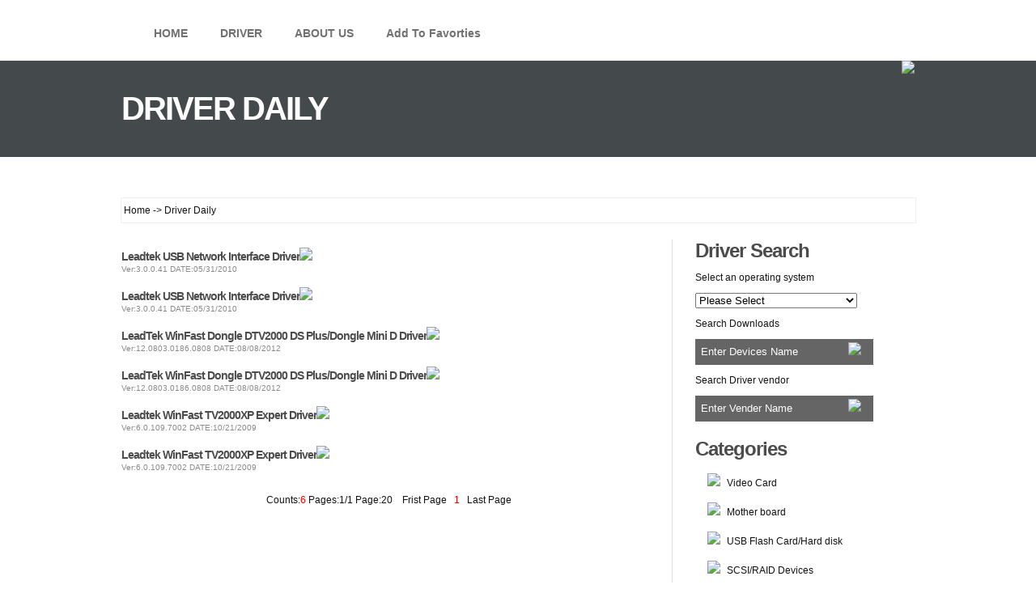

--- FILE ---
content_type: text/html
request_url: http://driverswizard.com/Searchtemplate.asp?likes=Leadtek
body_size: 28312
content:
<!DOCTYPE html PUBLIC "-//W3C//DTD XHTML 1.0 Transitional//EN" "http://www.w3.org/TR/xhtml1/DTD/xhtml1-transitional.dtd">
<html xmlns="http://www.w3.org/1999/xhtml">
<head>
<meta http-equiv="Content-Type" content="text/html; charset=utf-8" />
<meta name="description"content="Download driver, Firmware and software - DriversWizard.com"/>
<meta name="keywords" content="Download driver,Update driver"/>
<title>Download driver, Firmware and software - DriversWizard.com</title>
<link href="css.css" rel="stylesheet" type="text/css" />
<script language="javascript">
	function check(form)
	{
		if (form.OOS.value == "")
		{
			alert("Please Choose Operating System!");
			form.OOS.focus();
			return false;
		}
		return true;
	}
</script>
</head>
<body>
<div class="topline"></div>
<div class="menu">
<ul>
<li><a href="index.asp">HOME</a></li>
<!--<li><a href="tool.asp">FIRMWARE & TOOLS</a></li>-->
<li><a href="driver.asp">DRIVER</a></li>

<li><a href="about.asp">ABOUT US</a></li>

<li><a href="javascript:window.external.AddFavorite('http://www.driverswizard.com', 'driverswizard')">Add To Favorties</a></li>
</ul>
<div class="clear"></div>
</div>

<div class="banner_nei">
  <div class="cc"  >
    <p ><span style="float:right;"><img src="images/ny_1.jpg" /></span>DRIVER DAILY</p>
  </div>
</div>
<div class="banbar"></div>
<div class="adress">Home -> Driver Daily </div>
<div class="box" >
  <div class="con_l" >
    <ul class="d_list  ny_d_list" >
	
	  <li>
        <p class="dbt"><a href="html/500768.html">Leadtek USB Network Interface Driver<img src="images/download.gif" /></a></p>
        <p class="xx">Ver:3.0.0.41  DATE:05/31/2010</p>
      </li>
	
	  <li>
        <p class="dbt"><a href="html/500767.html">Leadtek USB Network Interface Driver<img src="images/download.gif" /></a></p>
        <p class="xx">Ver:3.0.0.41  DATE:05/31/2010</p>
      </li>
	
	  <li>
        <p class="dbt"><a href="html/500764.html">LeadTek WinFast Dongle DTV2000 DS Plus/Dongle Mini D Driver<img src="images/download.gif" /></a></p>
        <p class="xx">Ver:12.0803.0186.0808  DATE:08/08/2012</p>
      </li>
	
	  <li>
        <p class="dbt"><a href="html/500763.html">LeadTek WinFast Dongle DTV2000 DS Plus/Dongle Mini D Driver<img src="images/download.gif" /></a></p>
        <p class="xx">Ver:12.0803.0186.0808  DATE:08/08/2012</p>
      </li>
	
	  <li>
        <p class="dbt"><a href="html/163789.html">Leadtek WinFast TV2000XP Expert Driver<img src="images/download.gif" /></a></p>
        <p class="xx">Ver:6.0.109.7002  DATE:10/21/2009</p>
      </li>
	
	  <li>
        <p class="dbt"><a href="html/163790.html">Leadtek WinFast TV2000XP Expert Driver<img src="images/download.gif" /></a></p>
        <p class="xx">Ver:6.0.109.7002  DATE:10/21/2009</p>
      </li>
	
    </ul>
    <!--日期 kaishi--> 
    <div class="rq tab">
	<div class='content' align='center' style='clear:both; padding:8px;'>Counts:<font style='color:#F00;'>6</font>&nbsp;Pages:1/1&nbsp;Page:20&nbsp;&nbsp;&nbsp;
<a href='/Searchtemplate.asp?likes=Leadtek&Page=1'>Frist Page</a>&nbsp;&nbsp;&nbsp;<font style='color:#FF0000'>1</font>&nbsp;<a href='/Searchtemplate.asp?likes=Leadtek&Page=1'>&nbsp;&nbsp;Last Page</a></div>

    </div>
    <!--日期 jieshu-->
  </div>
  
  
  
  
  <div class="con_r">
    <!--search begin-->
	<form action="searchSystemresult.asp" method="post" onsubmit="return check(this);">
    <div class="searc_box">
      <p class="title">Driver Search</p>
      <div class="search_a">
        <p>Select an operating system</p>
        <select name="OOS" style="width:200px;">
          <option>Please Select</option>
		  <option value="">Please Select</option>
		   <option value="win2000">Windows 2000</option>
  <option value="winxp">Windows XP</option>
  <option value="winxp64">Windows XP x64</option>
  <option value="Server2003">Windows Server 2003</option>
  <option value="Vista">Windows Vista</option>
  <option value="Server200364">Windows Server 2003 x64</option>
  <option value="Vista64">Windows Vista x64</option>
  <option value="Win7">Windows 7</option>
  <option value="Win764">Windows 7 x64</option>
  <option value="Sever2008">Windows Sever 2008</option>
  <option value="Server200864">Windows Server 2008 x64</option>
  <option value="Win8">Windows 8</option>
  <option value="Win864">Windows 8 x64</option>
  <option value="Win81">Windows 8.1</option>
  <option value="Win8164">Windows 8.1 x64</option>
  <option value="Win10">Windows 10</option>
  <option value="Win1064">Windows 10 x64</option>
  <option value="Server201264">Windows Server 2012 x64</option>
  <option value="Server2012R264">Windows Server 2012 R2 x64</option>
  <option value="Server201664">Windows Server 2016 x64</option>
        </select>
      </div>
      <div class="search_a">
        <div>
          <p>Search Downloads</p>
          <div class="search">
            <ul>
              <li>
                <input type="text" name="DriverName" id="DriverName" value="Enter Devices Name" class="input1" onclick="this.value=''" />
              </li>
              <li><img src="images/s.gif" style="margin-top:4px;" /></li>
            </ul>
          </div>
        </div>
	</form>
	
        <div class="search_a" style="float:none;">
          <form action="searchFormresult.asp" method="post">
		  <p>Search Driver vendor</p>
          <div class="search">
            <ul>
              <li>
                <input type="text" name="VendorName" id="VendorName" value="Enter Vender Name" class="input1" onclick="this.value=''" />
              </li>
              <li><img src="images/s.gif" style="margin-top:4px;" /></li>
            </ul>
          </div>
		  </form>
        </div>
      </div>
      <!--<div class="search_a"><img src="images/r.gif" width="200" height="194" /></div>-->
    </div>

    <!--search end-->
	
	
    <div class="fenlei_n ny_fenlei">
      <p class="title">Categories</p>
      <ul class="c_list" style="margin-top:10px;">
        <li><a href="#"><img src="images/arr.gif" />Video Card</a></li>
        <li><a href="#"><img src="images/arr.gif" />Mother board</a></li>
        <li><a href="#"><img src="images/arr.gif" />USB Flash Card/Hard disk</a></li>
        <li><a href="#"><img src="images/arr.gif" />SCSI/RAID Devices</a></li>
        <li><a href="#"><img src="images/arr.gif" />Sound Card</a></li>
        <li><a href="#"><img src="images/arr.gif" />Scanner</a></li>
        <li><a href="#"><img src="images/arr.gif" />Printer</a></li>
        <li><a href="#"><img src="images/arr.gif" />Modem</a></li>
        <li><a href="#"><img src="images/arr.gif" />Network Devices</a></li>
        <li><a href="#"><img src="images/arr.gif" />Keyboard, Mouse..</a></li>
        <li><a href="#"><img src="images/arr.gif" />Processor</a></li>
        <li><a href="#"><img src="images/arr.gif" />Bluetooth Devices</a></li>
        <li><a href="#"><img src="images/arr.gif" />Portable Media Devices</a></li>
        <li><a href="#"><img src="images/arr.gif" />Digital Camera/PC Camera</a></li>
        <li><a href="#"><img src="images/arr.gif" />Monitor</a></li>
      </ul>
    </div>
  </div>
  <div class="clear"></div>
</div>
<script type="text/javascript" src="js/jquery-1.4.2.js"></script>
  <script>
   $(document).ready(function(){
	$('.ct2:gt(0)').hide();
	var how=$('.tab2 ul li').hover(function() {
		if($(this).attr("class")!="two2")
		$(this).addClass('three').siblings().removeClass('three');
	},function() {
		$(this).removeClass('three');
	}).hover(function(){
			$(this).removeClass('three').addClass('two2').siblings().removeClass();	
		var how2=how.index(this);
		$('.ct2').eq(how2).show().siblings().hide();
	});
});
   </script>
<!--������ begin-->
<div class="fjx" style="margin-top:20px;">
<div class="box1">
<p class="title" style="color:#fff;">Hardware Vendor</p>
<div class="tab_box">
<!--���⿪ʼ-->
        <div class="title_a tab2">
          <ul>
            <li class="two2">A</li>
            <li>B</li>
            <li>C</li>
            <li>D</li>
            <li>E</li>
            <li>F</li>
            <li>G</li>
            <li>H</li>
            <li>I</li>
            <li>J</li>
            <li>K</li>
            <li>L</li>
            <li>M</li>
            <li>N</li>
            <li>O</li>
            <li>P</li>
            <li>Q</li>
            <li>R</li>
            <li>S</li>
            <li>T</li>
            <li>U</li>
            <li >V</li>
            <li>W</li>
            <li>X</li>
            <li>Y</li>
            <li>Z</li>
         </ul>
        </div>
<!--�������-->
<div class="clear"></div>
 <!--���ݿ�ʼ-->
        <div class="nr" style="border-top:1px solid #191919;">
           <div class="m_list ct2" >
           <ul>
        <li><a href="Searchtemplate.asp?likes=Allied Telesyn">Allied Telesyn</a></li>
        <li><a href="Searchtemplate.asp?likes=AOpen">AOpen</a></li>
        <li><a href="Searchtemplate.asp?likes=Adaptec">Adaptec</a></li>
        <li><a href="Searchtemplate.asp?likes=Atheros">Atheros</a></li>
        <li><a href="Searchtemplate.asp?likes=ASUS">ASUS</a></li>
        <li><a href="Searchtemplate.asp?likes=ASMedia">ASMedia</a></li>
        <li><a href="Searchtemplate.asp?likes=Alcor Micro">Alcor Micro</a></li>
        <li><a href="Searchtemplate.asp?likes=AzureWave">AzureWave</a></li>
        <li><a href="Searchtemplate.asp?likes=ATI">ATI</a></li>
        <li><a href="Searchtemplate.asp?likes=AuthenTec">AuthenTec</a></li>
        <li><a href="Searchtemplate.asp?likes=ATK">ATK</a></li>
        <li><a href="Searchtemplate.asp?likes=AVHybrid">AVHybrid</a></li>
        <li><a href="Searchtemplate.asp?likes=Alps">Alps</a></li>
        <li><a href="Searchtemplate.asp?likes=AfaTech">AfaTech</a></li>
        <li><a href="Searchtemplate.asp?likes=AVerMedia">AVerMedia</a></li>
        <li><a href="Searchtemplate.asp?likes=Auzentech">Auzentech</a></li>
        <li><a href="Searchtemplate.asp?likes=ADMtek">ADMtek</a></li>
        <li><a href="Searchtemplate.asp?likes=AMCC">AMCC</a></li>
        <li><a href="Searchtemplate.asp?likes=AGEIA">AGEIA</a></li>
        <li><a href="Searchtemplate.asp?likes=Applied Drivers">Applied Drivers</a></li>
        <li><a href="Searchtemplate.asp?likes=AUDIOTRAK">AUDIOTRAK</a></li>
        <li><a href="Searchtemplate.asp?likes=Actiontec">Actiontec</a></li>
        <li><a href="Searchtemplate.asp?likes=Agere">Agere</a></li>
        <li><a href="Searchtemplate.asp?likes=A4Tech">A4Tech</a></li>
        <li><a href="Searchtemplate.asp?likes=Analog">Analog</a></li>
        <li><a href="Searchtemplate.asp?likes=Ambient">Ambient</a></li>
        <li><a href="Searchtemplate.asp?likes=AGFA">AGFA</a></li>
        <li><a href="Searchtemplate.asp?likes=ATMEL">ATMEL</a></li>
        <li><a href="Searchtemplate.asp?likes=ACARD">ACARD</a></li>
        <li><a href="Searchtemplate.asp?likes=Animation">Animation</a></li>
        <li><a href="Searchtemplate.asp?likes=AMD">AMD</a></li>
    </ul>
           </div>
           
           <div class="m_list ct2" >
           <ul>
        <li><a href="Searchtemplate.asp?likes=BeWAN systems">BeWAN systems</a></li>
        <li><a href="Searchtemplate.asp?likes=BenQ">BenQ</a></li>
        <li><a href="Searchtemplate.asp?likes=Bigfoot">Bigfoot</a></li>
        <li><a href="Searchtemplate.asp?likes=Broadcom">Broadcom</a></li>
        <li><a href="Searchtemplate.asp?likes=Birch">Birch</a></li>
        <li><a href="Searchtemplate.asp?likes=Blackmagic Design">Blackmagic Design</a></li>
        <li><a href="Searchtemplate.asp?likes=Bison">Bison</a></li>
        <li><a href="Searchtemplate.asp?likes=BUFFALO">BUFFALO</a></li>
        <li><a href="Searchtemplate.asp?likes=Brother">Brother</a></li>
    </ul>
           </div>
            <div class="m_list ct2" >
           <ul>
         <li><a href="Searchtemplate.asp?likes=CXT">CXT</a></li>
         <li><a href="Searchtemplate.asp?likes=Compaq">Compaq</a></li>
         <li><a href="Searchtemplate.asp?likes=Cisco">Cisco</a></li>
         <li><a href="Searchtemplate.asp?likes=Compro">Compro</a></li>
         <li><a href="Searchtemplate.asp?likes=C-Media">C-Media</a></li>
         <li><a href="Searchtemplate.asp?likes=CGC">CGC</a></li>
         <li><a href="Searchtemplate.asp?likes=Creative">Creative</a></li>
         <li><a href="Searchtemplate.asp?likes=Cirrus">Cirrus</a></li>
         <li><a href="Searchtemplate.asp?likes=Crystal">Crystal</a></li>
         <li><a href="Searchtemplate.asp?likes=Conexant">Conexant</a></li>
         <li><a href="Searchtemplate.asp?likes=Canon">Canon</a></li>
    </ul>
           </div>
            <div class="m_list ct2" >
           <ul>
         <li><a href="Searchtemplate.asp?likes=DTV">DTV</a></li>
         <li><a href="Searchtemplate.asp?likes=DeviceGuys">DeviceGuys</a></li>
         <li><a href="Searchtemplate.asp?likes=DAVICOM Semiconductor">DAVICOM Semiconductor</a></li>
         <li><a href="Searchtemplate.asp?likes=Dialogue Technology">Dialogue Technology</a></li>
         <li><a href="Searchtemplate.asp?likes=D-MAX">D-MAX</a></li>
         <li><a href="Searchtemplate.asp?likes=DigitalPersona">DigitalPersona</a></li>
         <li><a href="Searchtemplate.asp?likes=Dogbert">Dogbert</a></li>
         <li><a href="Searchtemplate.asp?likes=DisplayLink">DisplayLink</a></li>
         <li><a href="Searchtemplate.asp?likes=D-Link">D-Link</a></li>
         <li><a href="Searchtemplate.asp?likes=Dell">Dell</a></li>
    </ul>
           </div>
            <div class="m_list ct2" >
           <ul>
         <li><a href="Searchtemplate.asp?likes=eMPIA">eMPIA</a></li>
         <li><a href="Searchtemplate.asp?likes=ESI">ESI</a></li>
         <li><a href="Searchtemplate.asp?likes=Etron">Etron</a></li>
         <li><a href="Searchtemplate.asp?likes=EC">EC</a></li>
         <li><a href="Searchtemplate.asp?likes=Ericsson">Ericsson</a></li>
         <li><a href="Searchtemplate.asp?likes=ELAN">ELAN</a></li>
         <li><a href="Searchtemplate.asp?likes=EgisTec">EgisTec</a></li>
         <li><a href="Searchtemplate.asp?likes=ENE">ENE</a></li>
         <li><a href="Searchtemplate.asp?likes=EIZO NANAO">EIZO NANAO</a></li>
         <li><a href="Searchtemplate.asp?likes=Egosys">Egosys</a></li>
         <li><a href="Searchtemplate.asp?likes=Echo">Echo</a></li>
         <li><a href="Searchtemplate.asp?likes=ESS">ESS</a></li>
         <li><a href="Searchtemplate.asp?likes=EPSON">EPSON</a></li>
         <li><a href="Searchtemplate.asp?likes=ELSA">ELSA</a></li>
    </ul>
           </div>
            <div class="m_list ct2" >
           <ul>
         <li><a href="Searchtemplate.asp?likes=ForteMedia">ForteMedia</a></li>
         <li><a href="Searchtemplate.asp?likes=Fresco Logic">Fresco Logic</a></li>
         <li><a href="Searchtemplate.asp?likes=Fresco">Fresco</a></li>
         <li><a href="Searchtemplate.asp?likes=FUJITSU">FUJITSU</a></li>
    </ul>
           </div>
            <div class="m_list ct2" >
           <ul>
         <li><a href="Searchtemplate.asp?likes=Genius">Genius</a></li>
         <li><a href="Searchtemplate.asp?likes=Genaitech">Genaitech</a></li>
         <li><a href="Searchtemplate.asp?likes=GlobeSpan">GlobeSpan</a></li>
         <li><a href="Searchtemplate.asp?likes=Google">Google</a></li>
         <li><a href="Searchtemplate.asp?likes=Gigabyte">Gigabyte</a></li>
         <li><a href="Searchtemplate.asp?likes=Genesys">Genesys</a></li>
         <li><a href="Searchtemplate.asp?likes=Guillemot">Guillemot</a></li>
         <li><a href="Searchtemplate.asp?likes=generic">generic</a></li>
    </ul>
           </div>
            <div class="m_list ct2" >
           <ul>
         <li><a href="Searchtemplate.asp?likes=HighPoint">HighPoint</a></li>
         <li><a href="Searchtemplate.asp?likes=Hauppauge">Hauppauge</a></li>
         <li><a href="Searchtemplate.asp?likes=HTC">HTC</a></li>
         <li><a href="Searchtemplate.asp?likes=Huawei">Huawei</a></li>
         <li><a href="Searchtemplate.asp?likes=Hewlett-Packard">Hewlett-Packard</a></li>
         <li><a href="Searchtemplate.asp?likes=Hercules">Hercules</a></li>
         <li><a href="Searchtemplate.asp?likes=HST">HST</a></li>
    </ul>
           </div>
            <div class="m_list ct2" >
           <ul>
         <li><a href="Searchtemplate.asp?likes=IVT">IVT</a></li>
         <li><a href="Searchtemplate.asp?likes=Imagination">Imagination</a></li>
         <li><a href="Searchtemplate.asp?likes=Ideazon">Ideazon</a></li>
         <li><a href="Searchtemplate.asp?likes=IDT">IDT</a></li>
         <li><a href="Searchtemplate.asp?likes=IC Plus">IC Plus</a></li>
         <li><a href="Searchtemplate.asp?likes=Infineon">Infineon</a></li>
         <li><a href="Searchtemplate.asp?likes=Intel">Intel</a></li>
         <li><a href="Searchtemplate.asp?likes=ISDN">ISDN</a></li>
         <li><a href="Searchtemplate.asp?likes=Infrasonic">Infrasonic</a></li>
         <li><a href="Searchtemplate.asp?likes=Iomega">Iomega</a></li>
         <li><a href="Searchtemplate.asp?likes=ITE">ITE</a></li>
         <li><a href="Searchtemplate.asp?likes=IRXON">IRXON</a></li>
    </ul>
           </div>
            <div class="m_list ct2" >
           <ul>
         <li><a href="Searchtemplate.asp?likes=JMicron">JMicron</a></li>
         <li><a href="Searchtemplate.asp?likes=JAMMATE">JAMMATE</a></li>
         <li><a href="Searchtemplate.asp?likes=Jolimark">Jolimark</a></li>
    </ul>
           </div>
            <div class="m_list ct2" >
           <ul>
         <li><a href="Searchtemplate.asp?likes=Karna">Karna</a></li>
         <li><a href="Searchtemplate.asp?likes=KYE">KYE</a></li>
    </ul>
           </div>
            <div class="m_list ct2" >
           <ul>
         <li><a href="Searchtemplate.asp?likes=LG">LG</a></li>
         <li><a href="Searchtemplate.asp?likes=Linksys">Linksys</a></li>
         <li><a href="Searchtemplate.asp?likes=Lenovo">Lenovo</a></li>
         <li><a href="Searchtemplate.asp?likes=LSI">LSI</a></li>
         <li><a href="Searchtemplate.asp?likes=Logitech">Logitech</a></li>
         <li><a href="Searchtemplate.asp?likes=Leadtek">Leadtek</a></li>
         <li><a href="Searchtemplate.asp?likes=LeadCore Tech">LeadCore Tech</a></li>
         <li><a href="Searchtemplate.asp?likes=Lucid">Lucid</a></li>
         <li><a href="Searchtemplate.asp?likes=Lexmark">Lexmark</a></li>
         <li><a href="Searchtemplate.asp?likes=Lumanate">Lumanate</a></li>
         <li><a href="Searchtemplate.asp?likes=Logicool">Logicool</a></li>
         <li><a href="Searchtemplate.asp?likes=Lifeview">Lifeview</a></li>
         <li><a href="Searchtemplate.asp?likes=Lucent">Lucent</a></li>
    </ul>
           </div>
            <div class="m_list ct2" >
           <ul>
         <li><a href="Searchtemplate.asp?likes=MXIC">MXIC</a></li>
         <li><a href="Searchtemplate.asp?likes=MELCO">MELCO</a></li>
         <li><a href="Searchtemplate.asp?likes=MAYA">MAYA</a></li>
         <li><a href="Searchtemplate.asp?likes=Microsoft">Microsoft</a></li>
         <li><a href="Searchtemplate.asp?likes=Motorola">Motorola</a></li>
         <li><a href="Searchtemplate.asp?likes=Matrox">Matrox</a></li>
         <li><a href="Searchtemplate.asp?likes=M-Audio">M-Audio</a></li>
         <li><a href="Searchtemplate.asp?likes=Marvell">Marvell</a></li>
         <li><a href="Searchtemplate.asp?likes=MSI">MSI</a></li>
         <li><a href="Searchtemplate.asp?likes=Microtek">Microtek</a></li>
         <li><a href="Searchtemplate.asp?likes=MTK">MTK</a></li>
         <li><a href="Searchtemplate.asp?likes=MosChip">MosChip</a></li>
         <li><a href="Searchtemplate.asp?likes=MicroVision">MicroVision</a></li>
         <li><a href="Searchtemplate.asp?likes=Mustek">Mustek</a></li>
    </ul>
           </div>
            <div class="m_list ct2" >
           <ul>
         <li><a href="Searchtemplate.asp?likes=NVIDIA">NVIDIA</a></li>
         <li><a href="Searchtemplate.asp?likes=Netgear">Netgear</a></li>
         <li><a href="Searchtemplate.asp?likes=N-trig Innovative">N-trig Innovative</a></li>
         <li><a href="Searchtemplate.asp?likes=National Semiconductor">National Semiconductor</a></li>
         <li><a href="Searchtemplate.asp?likes=Nuvoton">Nuvoton</a></li>
         <li><a href="Searchtemplate.asp?likes=NEC">NEC</a></li>
    </ul>
           </div>
            <div class="m_list ct2" >
           <ul>
         <li><a href="Searchtemplate.asp?likes=OEM">OEM</a></li>
         <li><a href="Searchtemplate.asp?likes=O2Micro">O2Micro</a></li>
         <li><a href="Searchtemplate.asp?likes=Option">Option</a></li>
         <li><a href="Searchtemplate.asp?likes=Olivetti">Olivetti</a></li>
    </ul>
           </div>
            <div class="m_list ct2" >
           <ul>
         <li><a href="Searchtemplate.asp?likes=Panasonic">Panasonic</a></li>
         <li><a href="Searchtemplate.asp?likes=Plustek">Plustek</a></li>
         <li><a href="Searchtemplate.asp?likes=Promise">Promise</a></li>
         <li><a href="Searchtemplate.asp?likes=PreSonus">PreSonus</a></li>
         <li><a href="Searchtemplate.asp?likes=Pinnacle">Pinnacle</a></li>
         <li><a href="Searchtemplate.asp?likes=Philips">Philips</a></li>
         <li><a href="Searchtemplate.asp?likes=PrimaScan">PrimaScan</a></li>
         <li><a href="Searchtemplate.asp?likes=PCT">PCT</a></li>
         <li><a href="Searchtemplate.asp?likes=PCtel">PCtel</a></li>
         <li><a href="Searchtemplate.asp?likes=Portal Player">Portal Player</a></li>
    </ul>
           </div>
            <div class="m_list ct2" >
           <ul>
         <li><a href="Searchtemplate.asp?likes=Quanta">Quanta</a></li>
         <li><a href="Searchtemplate.asp?likes=Qualcomm">Qualcomm</a></li>
    </ul>
           </div>
            <div class="m_list ct2" >
           <ul>
         <li><a href="Searchtemplate.asp?likes=Ralink">Ralink</a></li>
         <li><a href="Searchtemplate.asp?likes=RME">RME</a></li>
         <li><a href="Searchtemplate.asp?likes=Ricoh">Ricoh</a></li>
         <li><a href="Searchtemplate.asp?likes=Razer">Razer</a></li>
         <li><a href="Searchtemplate.asp?likes=Realtek">Realtek</a></li>
         <li><a href="Searchtemplate.asp?likes=RAPOO">RAPOO</a></li>
         <li><a href="Searchtemplate.asp?likes=Renesas Electronics">Renesas Electronics</a></li>
    </ul>
           </div>
            <div class="m_list ct2" >
           <ul>
          <li><a href="Searchtemplate.asp?likes=StreamMachine">StreamMachine</a></li>
         <li><a href="Searchtemplate.asp?likes=Sunplus">Sunplus</a></li>
         <li><a href="Searchtemplate.asp?likes=SMC">SMC</a></li>
         <li><a href="Searchtemplate.asp?likes=Scanner">Scanner</a></li>
         <li><a href="Searchtemplate.asp?likes=Scriptronix Development">Scriptronix Development</a></li>
         <li><a href="Searchtemplate.asp?likes=Saitek">Saitek</a></li>
         <li><a href="Searchtemplate.asp?likes=Silicon">Silicon</a></li>
         <li><a href="Searchtemplate.asp?likes=Sony">Sony</a></li>
         <li><a href="Searchtemplate.asp?likes=Samsung">Samsung</a></li>
         <li><a href="Searchtemplate.asp?likes=Synaptics">Synaptics</a></li>
         <li><a href="Searchtemplate.asp?likes=S3">S3</a></li>
         <li><a href="Searchtemplate.asp?likes=SIS">SIS</a></li>
         <li><a href="Searchtemplate.asp?likes=Sierra">Sierra</a></li>
         <li><a href="Searchtemplate.asp?likes=SteelSeries">SteelSeries</a></li>
         <li><a href="Searchtemplate.asp?likes=Sentelic">Sentelic</a></li>
         <li><a href="Searchtemplate.asp?likes=ST Microelectronics">ST Microelectronics</a></li>
         <li><a href="Searchtemplate.asp?likes=SuYin">SuYin</a></li>
         <li><a href="Searchtemplate.asp?likes=SHARP">SHARP</a></li>
         <li><a href="Searchtemplate.asp?likes=SIMS">SIMS</a></li>
         <li><a href="Searchtemplate.asp?likes=Sonix">Sonix</a></li>
         <li><a href="Searchtemplate.asp?likes=SigmaTel">SigmaTel</a></li>
         <li><a href="Searchtemplate.asp?likes=Smart Link">Smart Link</a></li>
    </ul>
           </div>
            <div class="m_list ct2" >
           <ul>
         <li><a href="Searchtemplate.asp?likes=Teclast">Teclast</a></li>
         <li><a href="Searchtemplate.asp?likes=TerraTec">TerraTec</a></li>
         <li><a href="Searchtemplate.asp?likes=TP-LINK">TP-LINK</a></li>
         <li><a href="Searchtemplate.asp?likes=TOPPAN FORMS">TOPPAN FORMS</a></li>
         <li><a href="Searchtemplate.asp?likes=TOSHIBA">TOSHIBA</a></li>
         <li><a href="Searchtemplate.asp?likes=TRENDnet">TRENDnet</a></li>
         <li><a href="Searchtemplate.asp?likes=Trident">Trident</a></li>
         <li><a href="Searchtemplate.asp?likes=Tekram">Tekram</a></li>
         <li><a href="Searchtemplate.asp?likes=Texas Instruments">Texas Instruments</a></li>
         <li><a href="Searchtemplate.asp?likes=TVBOX">TVBOX</a></li>
    </ul>
           </div>
            <div class="m_list ct2" >
           <ul>
         <li><a href="Searchtemplate.asp?likes=Ultima">Ultima</a></li>
         <li><a href="Searchtemplate.asp?likes=ULTIMA ELECTRONICS">ULTIMA ELECTRONICS</a></li>
         <li><a href="Searchtemplate.asp?likes=ULi">ULi</a></li>
         <li><a href="Searchtemplate.asp?likes=Union Label">Union Label</a></li>
         <li><a href="Searchtemplate.asp?likes=UPEK">UPEK</a></li>
         <li><a href="Searchtemplate.asp?likes=USR">USR</a></li>
         <li><a href="Searchtemplate.asp?likes=U.S. Robotics">U.S. Robotics</a></li>
    </ul>
           </div>
            <div class="m_list ct2" >
           <ul>
         <li><a href="Searchtemplate.asp?likes=ViewSonic">ViewSonic</a></li>
         <li><a href="Searchtemplate.asp?likes=VIMICRO">VIMICRO</a></li>
         <li><a href="Searchtemplate.asp?likes=VIA">VIA</a></li>
         <li><a href="Searchtemplate.asp?likes=Validity Sensors">Validity Sensors</a></li>
         <li><a href="Searchtemplate.asp?likes=VM">VM</a></li>
         <li><a href="Searchtemplate.asp?likes=Visioneer">Visioneer</a></li>
         <li><a href="Searchtemplate.asp?likes=VNT">VNT</a></li>
    </ul>
           </div>
            <div class="m_list ct2" >
           <ul>
         <li><a href="Searchtemplate.asp?likes=WinFast">WinFast</a></li>
         <li><a href="Searchtemplate.asp?likes=Wacom">Wacom</a></li>
         <li><a href="Searchtemplate.asp?likes=WIDCOMM">WIDCOMM</a></li>
         <li><a href="Searchtemplate.asp?likes=WayTech">WayTech</a></li>
    </ul>
           </div>
            <div class="m_list ct2" >
           <ul>
         <li><a href="Searchtemplate.asp?likes=XVISION">XVISION</a></li>
         <li><a href="Searchtemplate.asp?likes=Xerox">Xerox</a></li>
         <li><a href="Searchtemplate.asp?likes=XGI">XGI</a></li>
    </ul>
           </div>
            <div class="m_list ct2" >
           <ul>
         <li><a href="Searchtemplate.asp?likes=YUAN">YUAN</a></li>
         <li><a href="Searchtemplate.asp?likes=Yamaha">Yamaha</a></li>
    </ul>
           </div>
            <div class="m_list ct2" >
           <ul>
         <li><a href="Searchtemplate.asp?likes=Z-Com">Z-Com</a></li>
         <li><a href="Searchtemplate.asp?likes=ZEBRA">ZEBRA</a></li>
         <li><a href="Searchtemplate.asp?likes=ZyDAS">ZyDAS</a></li>
         <li><a href="Searchtemplate.asp?likes=ZyXEL">ZyXEL</a></li>
    </ul>
           </div>
           
           
           
           
       </div>
       <!--���ݽ���-->
    
 </div>
 </div>
</div>
<!--������ begin--><div class="foot">
<div class="footzi">
Windows and other windows buttons are trademarks or registered trademarks of Microsoft Corporation in the United States and/or other countries.<br />
Copyright©2002-2026 DriversWizard.com All rights reserved. </div>
</div>

</body>
</html>


--- FILE ---
content_type: text/css
request_url: http://driverswizard.com/css.css
body_size: 9763
content:
@charset "utf-8";
body {
	margin: 0px;
	font-family:Arial, Helvetica, sans-serif;
	font-size:12px;
	color:#121212;
}
a {
	color:#121212;
	text-decoration:none;
}
a:hover {
	color:#105d91;
	text-decoration:none;
}
ul {
	padding:0;
	margin:0;
	list-style:none;
}
.clear {
	clear:both;
}
.topline {
	width:100%;
	height:3px;
	
}
.menu {
	width:980px;
	margin:auto;
	height:72px;
	overflow:hidden;
}
.menu li {
	float:left;
	font-family:Arial, Helvetica, sans-serif;
	font-size:14px;
	font-weight:bold;
	margin-left:40px;
}
.menu li a {
	color:#717171;
	text-decoration:none;
	display:block;
	margin-top:20px;
	height:36px;
	line-height:36px;
}
.menu li a:hover {
		text-decoration:none;
	border-bottom:2px solid #717171;

}
.banner {
	width:100%;
	height:339px;
	background:#444a4b;
	
}
.banner_nei {
	width:100%;
	height:119px;
	background:#444a4b;
}
/* 焦点图 */
.focus{width:980px;height:339px;position:relative;margin:0 auto;}
.f426x240{
	width:980px;
	height:339px;
	overflow:visible
}
.f426x240 img{width:980px;height:339px; border:0;}

.rslides{width:100%;position:relative;list-style:none;padding:0}
.rslides_nav{height:42px;width:25px;position:absolute;-webkit-tap-highlight-color:rgba(0,0,0,0);opacity:0.5;top:50%;left:50px;text-indent:-9999px;overflow:hidden;text-decoration:none;background:url(images/i.png) no-repeat 0 0;margin-top:-28px}
.rslides_nav:active{opacity:1.0;}
.rslides_nav.next{left:auto;background-position:-25px 0px;right:50px;}
.rslides_tabs{margin:12px auto;clear:both;text-align:left; position:absolute; bottom:-44px; left:550px; width:180px; z-index:9999;}
.rslides_tabs li{display:inline;float:none;_float:left;*float:left;margin-right:10px;}
.rslides_tabs a{text-indent:-9999px;overflow:hidden;-webkit-border-radius:15px;-moz-border-radius:15px;border-radius:15px;background:url(images/ii_off.gif);display:inline-block;_display:block;*display:block;width:11px;height:11px}
.rslides_tabs .rslides_here a{background:url(images/ii_on.gif);}
.banbar {
	background:url(images/banbarbg.gif) repeat-x;
	width:100%;
	height:40px;
}
.box {
	width:980px;
	margin:20px auto 0 auto;
}
.box1 {
	width:980px;
	margin:0 auto;
	padding-top:20px;
	padding-left:0px;
}
.box_l {
	float:left;
	width:204px;
	margin:0 19px;
}
.title {
	font-family:Arial, Helvetica, sans-serif;
	font-size:24px;
	font-weight:bold;
	color:#4c4c4c;
	letter-spacing:-1px;
	margin:0;
}
.c_list li {
	width:190px; float:left;
	height:26px;
	padding:5px 0;
	margin-left:5px;
}
.c_list li img {
	border:0;
	margin-right:8px;
}
.c_list li a {
	display:block;
	width:194px;
	height:26px;
	line-height:26px;
	padding-left:10px;
}
.c_list li a:hover {
	background:#f1f1f1;
}
.box_m {
	width:470px;
	float:left;

}

.box_bg{  padding-right:10px; border-right:1px solid #ececec; margin-bottom:20px;}
.d_list {
	margin-top:10px;
}
.d_list li {
	background:url(images/linebg.gif) bottom left repeat-x;
	width:450px;
}
.dbt {
	font-size:14px;
	font-weight:600;
	color:#4c4c4c;
	margin:0;
	letter-spacing:-1px;
}
.dbt img {
	border:0;
}
.dbt a {
	color:#4c4c4c;
	text-decoration:none;
}
.dbt a:hover {
	color:#105d91;
	text-decoration:none;
}
.xx {
	font-size:10px;
	color:#8b8989;
	margin-top:2px;
	padding-bottom:7px;
}
.box_rl{ background:#e6e6e6; padding-top:20px;}
.box_r {
	width:980px;
	 margin:0 auto;
	
	height:200px;
	position:relative;
}

.search_a{ width:280px; float:left;}
.search {
	width:220px;
	height:32px;
	background:#656565;
}
.search li {
	float:left;
}
.search .input1 {
	border:none;
	border:0;
	color:#fff;
	background:none;
	margin-top:7px;
	margin-left:5px;
	width:180px;
}
.r {
	position:absolute;
	right:0;
	bottom:0;
}
.fjx {
	background:#232323;
	width:100%;
	padding-bottom:20px;
}
.l_bg {
	background:url(images/l_bg.gif) no-repeat;
	width:60px;
	height:62px;
	text-align:center;
	color:#fff;
	font-family:Arial, Helvetica, sans-serif;
	font-size:30px;
	font-weight:bold;
	padding-top:5px;
}
.l_list {
	background:url(images/line2.gif) bottom left repeat-x;
	padding-bottom:20px;
	padding-top:20px;
	margin-right:20px;
}
.kuang {
	margin-left:20px;
}
.kuang .top {
	height:4px;
	width:835px;
}
.kuang .mm {
	background:url(images/t_m.gif) repeat-y;
	width:835px;
	padding:10px 0;
}
.kuang .bot {
	height:4px;
	width:835px;
}
.kuang ul {
	margin:0 20px;
}
.kuang li {
	float:left;
	width:138px;
	border-right:#999 dashed 1px;
	padding-left:20px;
	padding-top:6px;
	padding-bottom:6px;
}
.kuang li a {
	color:#5a5a5a;
	text-decoration:none;
}
.kuang li a:hover {
	color:#105d91;
	text-decoration:none;
}
.h_list li {
	float:left;
	width:470px;
	height:97px;
	margin-top:30px;
	margin-right:10px;
}
.tu {
	border:#e8e8e8 solid 1px;
}
.xxx {
	font-size:10px;
	color:#8b8989;
	margin-top:5px;
	padding:0;
}
.de_zi {
	line-height:18px;
	color:#8b8989;
	width:312px;
	margin:0px;
	padding:0px;
}
.foot {
	width:100%;
	background:#161616;
	height:67px;
	padding-top:10px;
	
}
.footzi {
	width:961px;
	padding-left:19px;
	line-height:20px;
	margin:auto;
	color:#5a5a5a;
}
.cc {
	width:980px;
	height:119px;
	margin:auto;
	color:#fff;
}
.cc p {
	margin:0;
	font-family:Verdana, Arial, Helvetica, sans-serif;
	font-size:40px;
	font-weight:bold;
	letter-spacing:-2px;
	line-height:119px;
}
.con_l {
	width:660px;
	float:left;
	margin-bottom:10px;
	
}
.con_r {
	width:300px;
	float:left;
	margin-left:20px;
	overflow:hidden;
}
.con_ll li {
	background:url(images/line2.gif) bottom repeat-x;
	padding:8px 0;
	margin-bottom:20px;
}
.rq_bg {
	background:url(images/l_bg.gif) no-repeat;
	width:60px;
	height:67px;
	color:#fff;
	font-weight:bold;
}
.month {
	font-family:"Times New Roman", Times, serif;
	font-size:24px;
	font-weight:bold;
	text-align:center;
	margin:0;
	padding-top:3px;
}
.year {
	margin:0;
	font-size:10px;
	text-align:center;
}
.se {
	color:#105d91;
}
.con {
	margin:0;
}
.xx_nei {
	font-size:10px;
	color:#8b8989;
	margin:5px 0;
}
.con img {
	border:0;
}
.con a {
	color:#4b939a;
	text-decoration:none;
}
.con a:hover {
	color:#4b939a;
	text-decoration:none;
	font-weight:bold;
}
.dl {
	background:#aaaaaa;
	width:100%;
	padding-top:20px;
	padding-bottom:20px;
}
.title_nei {
	color:#fff;
	font-family:"Times New Roman", Times, serif;
	font-size:24px;
	font-weight:bold;
	letter-spacing:-2px;
	margin:0;
}
.cclist li {
	float:left;
	width:190px;
	height:25px;
	line-height:25px;
	border-left: #CCCCCC solid 1px;
	padding-left:10px;
	margin-left:10px;
}
.cclist li img {
	border:0;
	margin-right:15px;
}
.cclist li a {
	color:#e9e9e9;
	text-decoration:none;
}
.cclist li a:hover {
	color:#fff;
	text-decoration:none;
}
.xbb {
	font-size:10px;
}
.h_list_nei li {
	background:url(images/line2.gif) bottom repeat-x;
	padding:15px;
}
.de_zi_nei {
	line-height:18px;
	color:#8b8989;
	margin:0px;
	padding:0px;
}
.cons {
	margin:0;
	line-height:20px;
	color:#8b8989;
}
.dbts {
	font-family:"Times New Roman", Times, serif;
	font-size:20px;
	font-weight:bold;
	letter-spacing:-1px;
	color:#4c4c4c;
	margin:0;
}
.bar3 {
	width:800px;
	height:50px;
	line-height:50px;
	background:url(images/line2.gif) bottom repeat-x;
	font-size:18px;
	color:#5d5d5d;
	margin:20px auto 0 auto;
}
.detail {
	line-height:20px;
	color:#8b8989;
	border-top:#ccc dashed 1px;
	padding-top:10px;
}
.k {
	width:800px;
	margin:10px auto 0 auto;
}
.bd_input {
	background:#FFFFFF;
	border:#d4d4d4 solid 1px;
	font-family:Verdana, Arial, Helvetica, sans-serif;
	font-size:12px;
}
.sss {
	font-family:Verdana, Arial, Helvetica, sans-serif;
	font-size:12px;
}
.content {
	line-height:20px;
}


/*修改*/
.fenlei{border-bottom:1px solid #e1e1e1;  padding-bottom:20px; zoom:1; overflow:hidden;}
.fenlei_n{ width:600px; float:left;}
.searc_box{ width:350px; float:left; border-left:1px solid #e1e1e1; padding-left:28px; }

.title_a{ margin-top:20px; border-bottom:1px solid #3e3c3c; zoom:1; overflow:hidden; line-height:40px;}
.title_a li{ float:left; padding:0 6px; color:#FFF;   text-align:center; height:24px; line-height:24px; margin-right:17px; cursor:pointer;  }
.title_a li:hover{ background:#4e4d4d;}
.m_list{ margin-top:30px ; zoom:1; overflow:hidden;}
.m_list li{ float: left;width: 229px;
padding-left: 10px;
padding-bottom: 15px;
border-right: #3f3f3f solid 1px; display: list-item;
margin:0;
text-align: -webkit-match-parent;}
.m_list a{ color:#fff; }

/*日期*/
.center{ }
.rq{ margin-top:10px; height:10px; line-height:10px;}
.rq li{ float:left; text-align:center; cursor:pointer; margin-left:12px;   }
.rq li a{ text-align:center; text-decoration:none; padding-right:12px;}
.rq li a:hover{ color:#f00;}
.qr_jt1 { float:left;}
.rq_list{ float:left;}


/*日期*/
.ny_d_list{ width:660px;}
.ny_d_list li{ width:660px;}
.ny_fenlei{ width:300px; padding-left:28px; border-left: 1px solid #e1e1e1; padding-top:20px;}
.t_table{ border-collapse:collapse;}
.t_table td{ border:1px solid  #eaeaea; line-height:24px; padding-left:10px;}

.a_wz{font-size:14px; line-height:24px; border-bottom:1px solid  #eeeeee; padding-bottom:10px; }
.a_list{ zoom:1; overflow:hidden;}
.a_list dt{ width:51px; height:51px; float:left;}
.a_list dd{ width:500px; float:left; font-size:14px; line-height:24px; padding-top:10px;}

.a_list dd span{ color:#075bcd;}
.adress{ width:978px; border:1px solid #efefef; height:30px; line-height:30px; margin:0 auto; margin-top:10px; padding-left:3px;}
